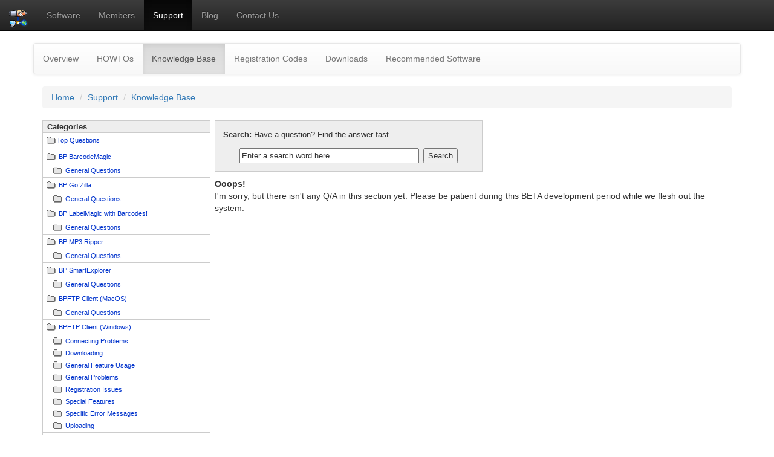

--- FILE ---
content_type: text/html; charset=UTF-8
request_url: http://labelmagic.net/support/knowledgebase?catid=3&subcatid=15
body_size: 34890
content:
<!DOCTYPE html>
<html lang="en">
<head>
<meta charset='utf-8'>
<!-- Google Tag Manager -->
<script>(function(w,d,s,l,i){w[l]=w[l]||[];w[l].push({'gtm.start':
new Date().getTime(),event:'gtm.js'});var f=d.getElementsByTagName(s)[0],
j=d.createElement(s),dl=l!='dataLayer'?'&l='+l:'';j.async=true;j.src=
'https://www.googletagmanager.com/gtm.js?id='+i+dl;f.parentNode.insertBefore(j,f);
})(window,document,'script','dataLayer','GTM-M77VVLK');</script>
<!-- End Google Tag Manager -->   <title>Knowledge Base from BPFTP</title>
<meta name="viewport" content="width=device-width, initial-scale=1">
<style>
@charset "utf-8";

/* COMMON */
/*
body                                  { margin:0; font-family:"Trebuchet MS",Tahoma,Verdana,sans-serif; font-size:70%; background:none white; color:#666; padding:15px 0; text-align:center}
form                                  { margin:0 }
form select                           { font-family:"Trebuchet MS",Tahoma,Verdana,sans-serif; font-size:90%; color:#666; background:white none no-repeat }
table                                 { font-size:100% }
a:link                                { color:#666; background:white none }
a:visited                             { color:#666; background:white none }
a:active                              { color:#666; background:white none }
a:hover                               { color:#FA833A; background:white none; text-decoration:none }
*/

/* HEADER */
.gs-content-common                     { width:142px; color:black; background:#2C5987 none no-repeat; vertical-align:top; border-width:0; border-style:solid; border-right-width:5px; border-color:#558ABE; padding:5px; padding-top:10px}
.gs-content-common-justashell          { width:10px; color:black; background:#2C5987 none no-repeat; vertical-align:top; border-width:0; border-style:solid; border-right-width:5px; border-color:#558ABE; padding:5px; padding-top:10px}
.gs-content-main                       { vertical-align:top; padding:1.0em; text-align:left}
.gs-content-common-footer              { width:142px;vertical-align:top; border-width:medium; border-style:solid none none none; border-right-width:5px; border-color:#558ABE; padding:5px; padding-top:10px}
.gs-content-main-footer                { text-align:center; padding-top:1.0em; }
.gs-content-main-footer a              { color:black; background:white none no-repeat; text-decoration:underline; }
.gs-quick-tasks                        { font-weight:bold }
.gs-quick-tasks-box                    { padding-left:1.5em }
.gs-quick-tasks-items                  { font-weight:normal; list-style-type:square; list-style-position:outside }
.gs-quick-tasks-items a                { color:black; background:white none no-repeat; text-decoration:none }
.gs-quick-tasks-items a:visited        { text-decoration:none }
.gs-quick-tasks-items a:hover          { text-decoration:underline }
.gs-header-tobedel                             { font-weight:bold; color:black; background:#CCDDEE none no-repeat; padding-left:0.25em; padding-right:0.25em; vertical-align:bottom }


div#gs-top10                           { border-style:solid; border-width:1px; background-color:white; padding:0; padding-left:0.5em; padding-bottom:0.5em; padding-right:0.5em; text-align:left;}
div#gs-top10 a                         { text-decoration:none; color:#0A58A3}
div#gs-top10 h2.title                  { font-style:italic; font-size:small}
div#gs-top10-items-box                 { padding-left:0.5em }
div#gs-top10-items                     { font-weight:normal; list-style-type:square; list-style-position:outside }
div#gs-top10-items li                  { list-style-position:inside; white-space:normal; padding-left:0.5em; padding-right:0.5em}
div#gs-top10-items a                   { text-decoration:none; color:#0A58A3 }
div#gs-top10-items h2.title            { font-style:italic; font-size:x-small; text-align:center}

div#gs-tagcloud                           { border-style:solid; border-width:1px; background-color:white; padding:0; padding-left:0.5em; padding-bottom:0.5em; padding-right:0.5em; text-align:left; color:black; width:90%}
div#gs-tagcloud a                         { text-decoration:none; color:#0A58A3}
div#gs-tagcloud h2.title                  { font-style:italic; font-size:small}
div#gs-tagcloud-items-box                 { padding-left:0.5em }
div#gs-tagcloud-items                     { font-weight:normal; list-style-type:square; list-style-position:outside }
div#gs-tagcloud-items li                  { list-style-position:inside; white-space:normal; padding-left:0.5em; padding-right:0.5em}
div#gs-tagcloud-items a                   { text-decoration:none; color:#0A58A3 }
div#gs-tagcloud-items h2.title            { font-style:italic; font-size:x-small; text-align:center}


/* LOGIN */
table#gs-login                         { color:black; background:#EEEEEE none no-repeat; border-style:solid; border-color:#BBBBBB; border-width:thin; width:250px; border-spacing:0 }
table#gs-login th                      { text-align:center; color:black; background:#CCCCCC none no-repeat }
table#gs-login td                      { }
table#gs-login td.error                { color:red; background:white none no-repeat; padding:1.0em }
table#gs-login td.welcome              { padding:1.0em; padding-bottom:0.5em }
table#gs-login td.login                { padding:0.5em; padding-left:1.0em; padding-right:1.0em }
table#gs-login td.passwd               { padding:0.5em; padding-left:1.0em; padding-right:1.0em }
table#gs-login td.buttons              { text-align:right; padding-right:1.0em; padding-bottom:0.5em }
table#gs-login td.new-passwd           { text-align:center; padding-bottom:0.5em; color:blue; background:#CCCCCC none no-repeat }
table#gs-login td.new-passwd a         { color:blue; background:#CCCCCC none no-repeat }
table#gs-login-createaccount           { color:black; background:#EEEEEE none no-repeat; border-style:solid; border-color:#BBBBBB; border-width:thin; width:300px; border-spacing:0 }
table#gs-login-createaccount th        { text-align:center; color:black; background:#CCCCCC none no-repeat }
table#gs-login-createaccount-orderinfo { border-style:none; width:100%; border-spacing:0 }
table#gs-login-createaccount-orderinfo th { text-align:center; color:black; background:#CCCCCC none no-repeat}
.forgot-pw-form                        { padding-left:3.0em; padding-bottom:2.0em }
.forgot-pw-success                     { color:black; background:#FFFFCC none no-repeat; border-style:solid; border-width:thin; border-color:#2C5987; padding:1.0em; text-align:center }
.forgot-pw-error                       { color:black; background:#FFC5C5 none no-repeat; border-style:solid; border-width:thin; border-color:#FF5B5B; padding:1.0em; text-align:center; }

table#gs-content                       { vertical-align:top; padding:0; }
table#gs-content td.subpage-navigator  { vertical-align:top; }
table#gs-content td.subpage-content    { vertical-align:top; padding:0; width:100%; text-align:left }

/* PAGENAV */
#gs-pageContent                        { vertical-align:top; padding:20px 0 15px 15px}
#gs-pageContent h1                     { font-size:160%; font-weight:bold; margin:0 0 0.5em 0; color:#333;}
#gs-pageContent h2                     { font-size:150%; font-weight:normal; margin:1.5em 0 0.5em 0; color:#333;}
#gs-pageContent h3                     { font-size:110%; font-weight:bold; margin:0.5em 0; color:#666;}
#gs-pageContent-subpagenavs            { vertical-align:top; padding:20px 0 15px 18px; width:100%; text-align:left}
#gs-pageContent-subpagenavs h1         { font-size:160%; font-weight:bold; margin:0 0 0.5em 0; color:#333;}
#gs-pageContent-subpagenavs h2         { font-size:150%; font-weight:normal; margin:1.5em 0 0.5em 0; color:#333;}
#gs-pageContent-subpagenavs h3         { font-size:110%; font-weight:bold; margin:0.5em 0; color:#666;}
#gs-pageNav                            { float:left; width:200px; padding-right:1em}
#gs-pageNav a                          { text-decoration:none;}
#gs-pageNav ul                         { list-style:none; margin:10px 0 0 0; padding:0;}
#gs-pageNav ul li                      { margin:0; padding:0; border-bottom:1px solid #CCC; background:none #F4F4F4;}
* html #gs-pageNav ul li               { float:left; clear:both; width:100%;}
#gs-pageNav ul li h2                   { font-size:100%; font-weight:bold; margin:0; padding:20px 0 5px 15px; color:#FB8239; background:none white;}
#gs-pageNav ul li a                    { display:block; padding:3px 3px 3px 15px;}
#gs-pageNav ul li a:link               { color:#666;}
#gs-pageNav ul li a:visited            { color:#666;}
#gs-pageNav ul li a:hover              { color:#FA833A; background:none white;}
#gs-pageNav ul li a:active             { color:#666;}
#gs-pageNav ul li img                  { margin-left:5px; margin-right:5px }
#gs-pageNav ul li img.carrot           { float:left; margin-top:6px; margin-left:3px; width:9px; height:7px;}
#gs-pageNav ul li.separator            { height:1.7em; background:none white;}
#gs-pageNav ul li.selection            { background:none white;}
#gs-pageNav ul li.selected a           { color:#FA833A;}
#gs-pageNav ul ul                      { margin: 0;}
#gs-pageNav ul ul li                   { border-bottom:none; background:none white;}
#gs-pageNav ul ul li a                 { padding-left:30px; font-size:90%;}
#gs-pageNav ul ul li a:link            { color:#999;}
#gs-pageNav ul ul li a:visited         { color:#999;}
#gs-pageNav ul ul li a:hover           { color:#FA833A; background:none white;}
#gs-pageNav ul ul li a:active          { color:#999;}
#gs-pageNav ul ul li.selected a        { color:#FA833A;}
#gs-pageNav ul ul li img               { margin-left:18px;}

/* GS-HELP */
.gs-help-table                         { width:100% }
.gs-help-cats                          { vertical-align:top; padding-right:0.5em; width:25% }
.gs-help-content                       { vertical-align:top }
.gs-help-cat-table                     { border-style:solid; border-color:#CCCCCC; border-width:thin; font-size:8pt; width:100% }
.gs-help-cat-title                     { background:#EEEEEE none no-repeat; padding-left:0.5em; font-weight:bold; font-size:10pt }
.gs-help-cat-item                      { background:white none no-repeat; padding:0.5em; border-style:solid none none none; border-color:#CCCCCC; border-width:1px }
.gs-help-cat-item a                    { color:#0033CC }
.gs-help-cat-item-selected             { background:#FFFFCC none no-repeat; padding:0.5em; border-style:solid none none none; border-color:#CCCCCC; border-width:1px }
.gs-help-cat-item-selected a           { color:#0033CC }
.gs-help-cat-subitem                   { background:white none no-repeat; padding-left:1.5em; padding-right:0.5em; padding-top:0.25em; padding-bottom:0.25em; border-style:none }
.gs-help-cat-subitem a                 { color:#0033CC }
.gs-help-cat-subitem-selected          { background:#FFFFCC none no-repeat; padding-left:1.5em; padding-right:0.5em; padding-top:0.25em; padding-bottom:0.25em; border-style:none }
.gs-help-cat-subitem-selected a        { color:#0033CC }
.gs-help-search-table                  { font-size:10pt; background:#EEEEEE none no-repeat; border-color:#CCCCCC; border-style:solid; border-width:thin }
.gs-help-search-title                  { padding:1.0em }
.gs-help-search-input                  { padding-left:3.0em; padding-bottom:1.0em }
.gs-help-search-spacer                 { padding-left:0.5em; padding-bottom:1.0em }
.gs-help-search-button                 { padding-right:3.0em; padding-bottom:1.0em }
.gs-help-search-error                  { color:red }
.gs-help-helpful                       { color:green; font-weight:normal; text-align:center; border-width:2px; border-style:solid; padding:5px }
.gs-help-qa-table                      { border-style:none; padding:1.0em; width:100% }
.gs-help-qa-title                      { color:#003366; font-weight:bold; padding-left:0.5em; padding-bottom:1.0em }
.gs-help-qa-question                   { font-weight:bold; padding-left:0.5em }
.gs-help-qa-question a                 { color:black; text-decoration:none }
.gs-help-qa-question a:hover           { text-decoration:underline }
.gs-help-qa-answer                     { padding-left:0.5em; padding-top:0.5em; }
.gs-help-qa-helpful                    { padding-top:3em; text-align:right; }
.gs-help-qa-more                       { }
.gs-help-qa-more-table                 { width:100% }
.gs-help-qa-more-title                 { font-weight:bold }
.gs-help-qa-more-item                  { font-weight:bold }
.gs-help-qa-more-item a                { color:black; text-decoration:none }
.gs-help-qa-more-item a:hover          { text-decoration:underline }

/* SCREEN-SHOTS */
table#gs-screenshot                    { margin-top:20px; border-collapse:collapse}
table#gs-screenshot th                 { background:#E6E6E6 url(/gs-images/gs-heading-grad-action.gif) no-repeat; border:1px solid #A2A2A2; text-align:center}
table#gs-screenshot th.btns            { padding-top:5px}
table#gs-screenshot td                 { }
table#gs-screenshot td.image           { border:1px solid #E5E5E5; padding:15px; vertical-align:top}
table#gs-screenshot td.btns            { text-align:center; vertical-align:middle; border:1px solid #E5E5E5; padding-top:5px}
table#gs-screenshot td.desc            { text-align:left; padding:15px; border:1px solid #E5E5E5}
table#gs-screenshot td.thumbs          { vertical-align:top; padding-top:15px; border-right:1px solid #E5E5E5; border-left:1px solid #E5E5E5}
table#gs-screenshot-thumbs             { }
table#gs-screenshot-thumbs td          { text-align:center; padding:2px}
table#gs-screenshot-thumbs td.curr     { background:red none no-repeat}

/* INFORM */
div#gs-inform-success { background:#FFFFCC none no-repeat; border-style:solid; border-width:thin; border-color:#FFCC00; padding:1.0em; text-align:center; margin-bottom:1.0em }
div#gs-inform-error   { background:#FFC5C5 none no-repeat; border-style:solid; border-width:thin; border-color:#FF5B5B; padding:1.0em; text-align:left; margin-bottom:1.0em; }

/* SOCIAL BOOKMARKS */
div#gs-social-bookmarks { background:#FFFFF3 none no-repeat; border-style:solid; border-width:thin; border-color:#DFDFDF; padding:0.25em; padding-bottom:0.50em; text-align:center; color:black }
div#gs-social-bookmarks a { background:#FFFFF3 none no-repeat }
div#gs-social-bookmarks-addthis   { text-align:right }
div#gs-social-bookmarks-addthis a {  }

/* FORM */
.gs-button { font-size:13px; font-family:"Trebuchet MS",Tahoma,Verdana,sans-serif; font-weight:400; }

table#gs-form-table                     { width:100% }
table#gs-form-table td.field            { background:#E0E0E0 none no-repeat; font-weight:bold; text-align:right; vertical-align:middle; padding:0.5em; width:50%; }
table#gs-form-table td.field a          { text-decoration: underline; color: black; }
table#gs-form-table td.field-required   { background:#E0E0E0 none no-repeat; color:maroon; font-weight: bold; text-align: right; vertical-align: center; padding: 0.5em; }
table#gs-form-table td.field-required a { text-decoration:underline; color:maroon; }
table#gs-form-table td.fields           { vertical-align:top; width:250px; }
table#gs-form-table td.editor           { background:#E0E0E0 none no-repeat; vertical-align:top; border-style:none none none solid; border-width:thin; border-color:#000000; padding:1.5em; }
table#gs-form-table td.alldone          { text-align:center; color:maroon; }
table#gs-form-table td.formsheet-bottom { padding-top:1.0em; border-style:solid none none none; border-width:thin; border-color:#000000; }
.gs-form-value            { color:#000080; padding-left:0.5em; vertical-align:center; }
.gs-form-value a          { color:#000080; text-decoration:none; }
.gs-form-value a:hover    { text-decoration: underline; }


.gs-form-editor-required                  { color: red; }
.gs-form-formsheet-buttons               { text-align:right; width:100%; }
.gs-form-formsheet-required              { text-align:left; color:red; }

.gs-form-title                              { font-size: medium; color: #CCCCCC; border-style: none none solid none; border-width: thin; border-color: #CCCCCC; }
.gs-form-editor-text                        { color: #404040; }
.gs-form-editor-help                        { color: green; }
.gs-form-editor-editor                      { }
.gs-form-editor-buttons                     { }
.gs-form-error                              { background:#FFC5C5 none no-repeat; border-style:solid; border-width:thin; border-color:#FF5B5B; padding:1.0em; text-align:center; }
.gs-form-saved                              { background:#FFFFCC none no-repeat; border-style:solid; border-width:thin; border-color:#FFCC00; padding:1.0em; text-align:center; }
.gs-form-help-link                          { }
.gs-form-help-link a                        { text-decoration:none; }
.gs-form-instructions                       { color:#909090; }
.gs-form-instructions a                     { text-decoration:underline; color:#6699CC; font-weight:bold; }
.gs-form-instructions a:hover               { text-decoration:underline; }

</style>
<style>
@charset "utf-8";

.gs-header-navtabs-sub                { background:#558ABE none no-repeat ; color:#FFFFFF; padding:0; }
.gs-header-navtabs-sub th             { height: 200px; }

table#gs-header                       { width:100% }
table#gs-header td                    { }
table#gs-header td.logo               { text-align:left; vertical-align:top}
table#gs-header td.signout            { }
table#gs-header td.topnews            { }
table#gs-header td.third              { text-align:right; vertical-align:top; }
div#gs-google-search                  { width:275px; float:left}
div#gs-google-translate               { width:275px; float:right}

table#gs-tabs                         { width:100%}
table#gs-tabs td                      { padding:0}
table#gs-tabs td.empty                { width:155px}
table#gs-tabs td.spacer               { width:5px; height:10px}
table#gs-tabs td.current              { text-align:center; vertical-align:middle; background:#558ABE none no-repeat; padding:1px; padding-right:1.0em; padding-left:1.0em; border-style:none; border-width:0; border-color:white; border-right-width:0.15em; border-left-width:0.15em; color:white; font-family:"Trebuchet MS",Tahoma,Verdana,sans-serif; font-weight:normal; font-size:medium}
table#gs-tabs td.current a            { color:white; background:none; text-decoration:none}
table#gs-tabs td.current a:hover      { text-decoration:underline}
table#gs-tabs td.current-corner-left  {
color:white;
background:#558ABE url(/gs-images/gs-selected_tab_left-blue.gif) no-repeat top left;
   padding:0;
   width:11px;
   vertical-align:top;
border-style:none;
}
table#gs-tabs td.current-corner-right {
   color:white;
   background:#558ABE url(/gs-images/gs-selected_tab_right-blue.gif) no-repeat top right;
   padding:0;
   width:11px;
   vertical-align:top
}
table#gs-tabs td.avail                { text-align:center; vertical-align:top; background:#2C5987 none no-repeat; padding:1px; padding-right:1.0em; padding-left:1.0em; border-style:none; border-width:0; border-color:white; border-right-width:0.15em; border-left-width:0.15em; color:#FFFFFF; font-family:"Trebuchet MS",Tahoma,Verdana,sans-serif; font-weight:normal; font-size:medium}
table#gs-tabs td.avail a              { color:#FFFFFF; background:#2C5987 none no-repeat; text-decoration:none}
table#gs-tabs td.avail a:hover        { text-decoration:underline}
table#gs-tabs td.avail-corner-left    { color:white; background:#2C5987 url(/gs-images/gs-unselected_tab_left-blue.gif) no-repeat top left; padding:0; width:11px; vertical-align:top}
table#gs-tabs td.avail-corner-right   { color:white; background:#2C5987 url(/gs-images/gs-unselected_tab_right-blue.gif) no-repeat top right; padding:0; width:11px; vertical-align:top}
table#gs-tabs td.custom-html          { text-align:right}

table#gs-tabs-sub-wrapper             { background:#558ABE none no-repeat; color:#999999; width:100%}
table#gs-tabs-sub-wrapper td                 { padding:0; text-align:center}
table#gs-tabs-sub-wrapper td.tagline         { background:#558ABE none no-repeat; color:white; width:150px; text-align:center; border-width:0; padding:0}
table#gs-tabs-sub-wrapper td.tagline a       { color:white; background:#558ABE none no-repeat; text-decoration:none}
table#gs-tabs-sub-wrapper td.tagline a:hover { color:white; background:#558ABE none no-repeat; text-decoration:underline}
table#gs-tabs-sub-wrapper td.spacer          { color:white; background:#558ABE none no-repeat; width:7px}
table#gs-tabs-sub-wrapper td.container       { }

table#gs-tabs-sub {}
table#gs-tabs-sub td                   {}
table#gs-tabs-sub td.current           { color:black; font-weight:normal; background:white none no-repeat; padding:10px; padding-right:1em; padding-left:1em}
table#gs-tabs-sub td.current a         { color:black; background:white none no-repeat; text-decoration:none}
table#gs-tabs-sub td.current-corner-left {
   color:black;
   background:white url(/gs-images/gs-selected_subtab_left-white-onblue.gif) no-repeat top left;
   width:11px;
   padding:0;
   border:none;
   border-width:1px;
   border-color:black
}
table#gs-tabs-sub td.current-corner-right {
   color:black;
   background:white url(/gs-images/gs-selected_subtab_right-white-onblue.gif) no-repeat top right;
   width:11px;
   padding:0;
   border:none;
   border-width:1px;
   border-color:black
}
table#gs-tabs-sub td.avail             { color:black; background:#558ABE none no-repeat; border-style:none none none none; border-color:white; border-width:1px; padding:0; padding-right:1em; padding-left:1em}
table#gs-tabs-sub td.avail a           { color:white; background:#558ABE none no-repeat; text-decoration:underline;}
table#gs-tabs-sub td.avail a:hover     { text-decoration:underline}

</style>
   <link rel="shortcut icon" href="/bp-images/favicon.ico" />

<!-- Latest compiled and minified CSS -->
<link rel="stylesheet" href="https://maxcdn.bootstrapcdn.com/bootstrap/3.3.7/css/bootstrap.min.css" integrity="sha384-BVYiiSIFeK1dGmJRAkycuHAHRg32OmUcww7on3RYdg4Va+PmSTsz/K68vbdEjh4u" crossorigin="anonymous">

<!-- Optional theme -->
<link rel="stylesheet" href="https://maxcdn.bootstrapcdn.com/bootstrap/3.3.7/css/bootstrap-theme.min.css" integrity="sha384-rHyoN1iRsVXV4nD0JutlnGaslCJuC7uwjduW9SVrLvRYooPp2bWYgmgJQIXwl/Sp" crossorigin="anonymous">
   <link rel="stylesheet" href="/bp-css/bp.css" media="all" type="text/css" />
<!-- From http://code.jquery.com/ -->
<script   src="/js-lib/URI.js"   crossorigin="anonymous"></script>

<script>
   // ************************
   function getLicenseCodeFromURL()
   {
      var licenseCode = '';
      
      var parseData = URI.parse(window.location.href);
      if (typeof parseData === 'object')
      {
         var result = URI.parseQuery(parseData.query);
         if (typeof result === 'object')
         {
            if (typeof result.licenseCode !== 'undefined')
            {
               licenseCode = result.licenseCode;
            }
         }
      }
      
      return licenseCode;
   }

   // ************************
   function saveLicenseCode(sURL)
   {
       licenseCode = $("#licenseCode").val();
       window.location.href = sURL + '?code=' + licenseCode;
   }
</script><script src='https://www.google.com/recaptcha/api.js'></script>
</head>
<body>
<div id="overDiv" style="position:absolute; visibility:hidden; z-index:1000;"></div>
<script src="/overlibmws/overlibmws.js"></script>

<div class="navbar navbar-inverse navbar-static-top" role="navigation">
	<div class="navbar-header">
		<button type="button" class="navbar-toggle" data-toggle="collapse" data-target=".navbar-ex1-collapse">
		<span class="sr-only">Toggle navigation</span>
		<span class="icon-bar"></span>
		<span class="icon-bar"></span>
		<span class="icon-bar"></span>
		</button>
		<a class="navbar-brand" rel="home" href="/" title="BulletProof Software LLC"><img src="//bpftpserver.com/bp-images/logo-bpftpserver-medium.png" id="HeaderLogo" height="32" width="32" alt="Logo">&nbsp;</a>
	</div>
	<div class="collapse navbar-collapse navbar-ex1-collapse">
		<ul class="nav navbar-nav"><li><a href="http://builtbp.com/products">Software</a></li>
<li><a href="https://builtbp.com/members">Members</a></li>
<li class="active"><a href="http://builtbp.com/support">Support</a></li>
<li><a href="https://blog.builtbp.com">Blog</a></li>
<li><a href="http://builtbp.com/contactus">Contact Us</a></li>
		</ul>
		<div class="col-sm-3 col-md-3 pull-right">

<!--		<form class="navbar-form" role="search">
		<div class="input-group">
			<input type="text" class="form-control" placeholder="Search" name="srch-term" id="srch-term">
			<div class="input-group-btn">
				<button class="btn btn-default" type="submit"><i class="glyphicon glyphicon-search"></i></button>
			</div>
		</div>
		</form> -->
		
		</div>
		
	</div>
</div>
<!-- gs_render::SubTabs()::START -->
<div class="container">
   <div class="row">
      <div class="span6 offset3">
         <div class="navbar navbar-default" role="navigation">
            <div class="nav navbar-nav"><li><a href="/support">Overview</a></li>
<li><a href="/support/howto">HOWTOs</a></li>
<li class="active"><a href="/support/knowledgebase">Knowledge Base <span class="sr-only">(current)</span></a></li>
<li><a href="/support/regcode">Registration Codes</a></li>
<li><a href="/support/downloads">Downloads</a></li>
<li><a href="/support/recommended/software">Recommended Software</a></li>
            </div>
         </div>
      </div>
   </div>
</div> <!-- gs_render::SubTabs()::END -->

<div class="container"> <!-- table id=gs-content-table -->
<div class="row"> <!-- row id=gs-content-table -->

<div class="col-xs-12 col-md-12"> <!-- col id=gs-content-main -->
<ol class="breadcrumb">
<li><a href="/">Home</a></li>
<li><a href="/support">Support</a></li>
<li class="active"><a href="/support/knowledgebase">Knowledge Base</a></li>
</ol>
<div class="row"> <!-- row id=gs-content -->
<div class='col-xs-12 col-md-12'> <!-- col subpage-content -->
   <table class="gs-help-table">
      <tr>
         <td class="gs-help-cats">
            <table class="gs-help-cat-table" cellspacing="0">
               <tr><td class="gs-help-cat-title">Categories</td></tr>
               <tr><td class="gs-help-cat-item"><img src="/gs-images/gs-help_folder_closed.gif" align="top"><a href="/support/knowledgebase">Top Questions</a></td></tr>
<tr><td class="gs-help-cat-item"><img src="/gs-images/gs-help_folder_closed.gif" align="top">&nbsp;<a href="/support/knowledgebase?catid=8">BP BarcodeMagic</a></td></tr>
<tr><td class="gs-help-cat-subitem"><img src="/gs-images/gs-help_folder_closed.gif" align="top">&nbsp;<a href="/support/knowledgebase?catid=8&amp;subcatid=20">General Questions</a></td></tr>
<tr><td class="gs-help-cat-item"><img src="/gs-images/gs-help_folder_closed.gif" align="top">&nbsp;<a href="/support/knowledgebase?catid=6">BP Go!Zilla</a></td></tr>
<tr><td class="gs-help-cat-subitem"><img src="/gs-images/gs-help_folder_closed.gif" align="top">&nbsp;<a href="/support/knowledgebase?catid=6&amp;subcatid=18">General Questions</a></td></tr>
<tr><td class="gs-help-cat-item"><img src="/gs-images/gs-help_folder_closed.gif" align="top">&nbsp;<a href="/support/knowledgebase?catid=7">BP LabelMagic with Barcodes!</a></td></tr>
<tr><td class="gs-help-cat-subitem"><img src="/gs-images/gs-help_folder_closed.gif" align="top">&nbsp;<a href="/support/knowledgebase?catid=7&amp;subcatid=19">General Questions</a></td></tr>
<tr><td class="gs-help-cat-item"><img src="/gs-images/gs-help_folder_closed.gif" align="top">&nbsp;<a href="/support/knowledgebase?catid=4">BP MP3 Ripper</a></td></tr>
<tr><td class="gs-help-cat-subitem"><img src="/gs-images/gs-help_folder_closed.gif" align="top">&nbsp;<a href="/support/knowledgebase?catid=4&amp;subcatid=16">General Questions</a></td></tr>
<tr><td class="gs-help-cat-item"><img src="/gs-images/gs-help_folder_closed.gif" align="top">&nbsp;<a href="/support/knowledgebase?catid=5">BP SmartExplorer</a></td></tr>
<tr><td class="gs-help-cat-subitem"><img src="/gs-images/gs-help_folder_closed.gif" align="top">&nbsp;<a href="/support/knowledgebase?catid=5&amp;subcatid=17">General Questions</a></td></tr>
<tr><td class="gs-help-cat-item"><img src="/gs-images/gs-help_folder_closed.gif" align="top">&nbsp;<a href="/support/knowledgebase?catid=2">BPFTP Client (MacOS)</a></td></tr>
<tr><td class="gs-help-cat-subitem"><img src="/gs-images/gs-help_folder_closed.gif" align="top">&nbsp;<a href="/support/knowledgebase?catid=2&amp;subcatid=9">General Questions</a></td></tr>
<tr><td class="gs-help-cat-item"><img src="/gs-images/gs-help_folder_closed.gif" align="top">&nbsp;<a href="/support/knowledgebase?catid=1">BPFTP Client (Windows)</a></td></tr>
<tr><td class="gs-help-cat-subitem"><img src="/gs-images/gs-help_folder_closed.gif" align="top">&nbsp;<a href="/support/knowledgebase?catid=1&amp;subcatid=1">Connecting Problems</a></td></tr>
<tr><td class="gs-help-cat-subitem"><img src="/gs-images/gs-help_folder_closed.gif" align="top">&nbsp;<a href="/support/knowledgebase?catid=1&amp;subcatid=4">Downloading</a></td></tr>
<tr><td class="gs-help-cat-subitem"><img src="/gs-images/gs-help_folder_closed.gif" align="top">&nbsp;<a href="/support/knowledgebase?catid=1&amp;subcatid=7">General Feature Usage</a></td></tr>
<tr><td class="gs-help-cat-subitem"><img src="/gs-images/gs-help_folder_closed.gif" align="top">&nbsp;<a href="/support/knowledgebase?catid=1&amp;subcatid=2">General Problems</a></td></tr>
<tr><td class="gs-help-cat-subitem"><img src="/gs-images/gs-help_folder_closed.gif" align="top">&nbsp;<a href="/support/knowledgebase?catid=1&amp;subcatid=5">Registration Issues</a></td></tr>
<tr><td class="gs-help-cat-subitem"><img src="/gs-images/gs-help_folder_closed.gif" align="top">&nbsp;<a href="/support/knowledgebase?catid=1&amp;subcatid=8">Special Features</a></td></tr>
<tr><td class="gs-help-cat-subitem"><img src="/gs-images/gs-help_folder_closed.gif" align="top">&nbsp;<a href="/support/knowledgebase?catid=1&amp;subcatid=3">Specific Error Messages</a></td></tr>
<tr><td class="gs-help-cat-subitem"><img src="/gs-images/gs-help_folder_closed.gif" align="top">&nbsp;<a href="/support/knowledgebase?catid=1&amp;subcatid=6">Uploading</a></td></tr>
<tr><td class="gs-help-cat-item"><img src="/gs-images/gs-help_folder_open.gif" align="top">&nbsp;<a href="/support/knowledgebase?catid=3">BPFTP Server</a></td></tr>
<tr><td class="gs-help-cat-subitem"><img src="/gs-images/gs-help_folder_closed.gif" align="top">&nbsp;<a href="/support/knowledgebase?catid=3&amp;subcatid=10">Connection Issues</a></td></tr>
<tr><td class="gs-help-cat-subitem"><img src="/gs-images/gs-help_folder_closed.gif" align="top">&nbsp;<a href="/support/knowledgebase?catid=3&amp;subcatid=12">Documentation</a></td></tr>
<tr><td class="gs-help-cat-subitem"><img src="/gs-images/gs-help_folder_closed.gif" align="top">&nbsp;<a href="/support/knowledgebase?catid=3&amp;subcatid=14">Installation</a></td></tr>
<tr><td class="gs-help-cat-subitem"><img src="/gs-images/gs-help_folder_closed.gif" align="top">&nbsp;<a href="/support/knowledgebase?catid=3&amp;subcatid=11">Registration Issues</a></td></tr>
<tr><td class="gs-help-cat-subitem"><img src="/gs-images/gs-help_folder_closed.gif" align="top">&nbsp;<a href="/support/knowledgebase?catid=3&amp;subcatid=13">Troubleshooting</a></td></tr>
<tr><td class="gs-help-cat-subitem-selected"><img src="/gs-images/gs-help_folder_open.gif" align="top">&nbsp;<a href="/support/knowledgebase?catid=3&amp;subcatid=15">Usage</a></td></tr>
            </table>
         </td>
         <td class="gs-help-content">
            <form name="searchform" action="/support/knowledgebase" method="POST">
               <input type="hidden" name="subcmd" value="search">
               <table class="gs-help-search-table" cellspacing="0">
                  <tr><td class="gs-help-search-title" colspan="3"><b>Search:</b> Have a question? Find the answer fast.</td></tr>
                  <tr>
                     <td class="gs-help-search-input"><input type="text" size="35" name="question" value="Enter a search word here" onfocus="javascript:if(this.value=='Enter a search word here') {this.value='';}" onblur="javascript:if(this.value=='') {this.value='Enter a search word here'}"></td>
                     <td class="gs-help-search-spacer"></td>
                     <td class="gs-help-search-button"><input type="submit" name="b1" value="Search" class="dc-button"></td>
                  </tr>
               </table>
            </form>
            <p />
<p><b>Ooops!</b><br />I'm sorry, but there isn't any Q/A in this section yet. Please be patient during this BETA development period while we flesh out the system.</p>      </td>
   </tr>
</table>
</div> <!-- col subpage-content -->
</div> <!-- row id=gs-content -->
<div class='row'><div class='col-xs-12 col-md-12'>
<hr />
<p>
<a href="/products">Software</a> | <a href="https://builtbp.com/members">Members</a> | <a href="/support">Support</a> | <a href="https://blog.builtbp.com">Blog</a> | <a href="/contactus">Contact Us</a> </p>
<p>Copyright &copy; 1997-2026 BulletProof Software. All rights reserved. <a href="/about/privacy">Privacy Policy</a>.</p>
<p>Your IP has been logged as: 18.118.150.188</p>
</div></div>

      </div> <!-- col id=gs-content-main -->
   </div> <!-- row id=gs-content-table -->
</div> <!-- table id=gs-content-table -->

<!-- From http://code.jquery.com/ -->
<script   src="https://code.jquery.com/jquery-3.1.1.min.js"   integrity="sha256-hVVnYaiADRTO2PzUGmuLJr8BLUSjGIZsDYGmIJLv2b8="   crossorigin="anonymous"></script>

<!-- Latest compiled and minified JavaScript -->
<script src="https://maxcdn.bootstrapcdn.com/bootstrap/3.3.7/js/bootstrap.min.js" integrity="sha384-Tc5IQib027qvyjSMfHjOMaLkfuWVxZxUPnCJA7l2mCWNIpG9mGCD8wGNIcPD7Txa" crossorigin="anonymous"></script>

<script>
  (function(i,s,o,g,r,a,m){i['GoogleAnalyticsObject']=r;i[r]=i[r]||function(){
  (i[r].q=i[r].q||[]).push(arguments)},i[r].l=1*new Date();a=s.createElement(o),
  m=s.getElementsByTagName(o)[0];a.async=1;a.src=g;m.parentNode.insertBefore(a,m)
  })(window,document,'script','https://www.google-analytics.com/analytics.js','ga');
  ga('create', 'UA-718611-4', 'auto');
  ga('send', 'pageview');
</script>
</body>
</html>
